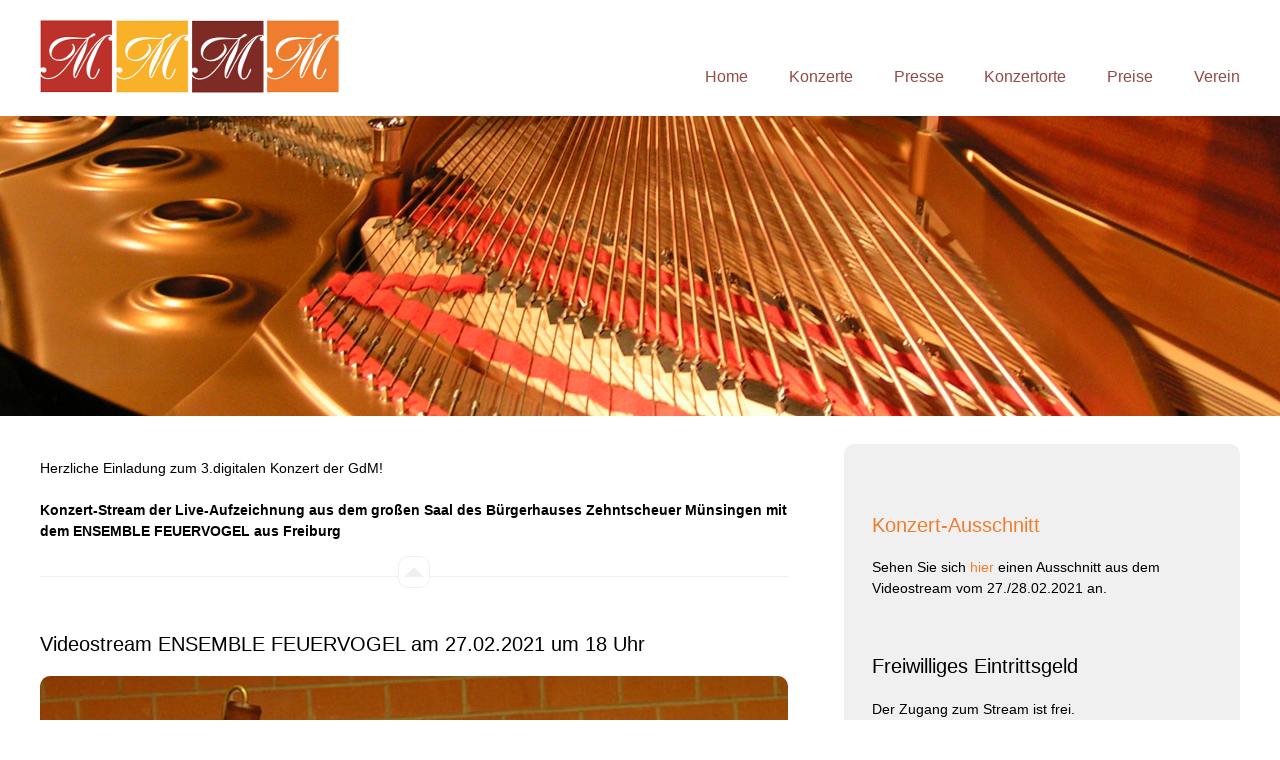

--- FILE ---
content_type: text/html; charset=utf-8
request_url: https://www.gdm-muensingen.de/videostream/videostream-ensemble-feuervorgel
body_size: 4522
content:
<!DOCTYPE html>
<html dir="ltr" lang="de">
<head>

<meta charset="utf-8">
<!-- 
	This website is powered by TYPO3 - inspiring people to share!
	TYPO3 is a free open source Content Management Framework initially created by Kasper Skaarhoj and licensed under GNU/GPL.
	TYPO3 is copyright 1998-2026 of Kasper Skaarhoj. Extensions are copyright of their respective owners.
	Information and contribution at https://typo3.org/
-->

<base href="https://www.gdm-muensingen.de/">


<meta name="generator" content="TYPO3 CMS" />
<meta name="viewport" content="width=device-width, initial-scale=1, maximum-scale=1, user-scalable=no" />
<meta name="twitter:card" content="summary" />
<meta name="format-detection" content="telephone=no" />


<link rel="stylesheet" type="text/css" href="/fileadmin/css/style.css?1704704553" media="all">






<link rel="canonical" href="https://www.gdm-muensingen.de/videostream/videostream-ensemble-feuervorgel"/>
</head>
<body>
<noscript>
    
</noscript>
<!--[if lt IE 9]>

<![endif]-->
<header id="header">
    <div class="ym-wrapper">
        <div class="ym-wbox">
            <section class="ym-clearfix">
                <div id="logo">
                    <a href="/"><img src="/fileadmin/images/logo.png" width="300" height="85"  class="logo-default"  alt="" ></a><a href="/"><img src="/fileadmin/images/logo_small.png" width="85" height="85"  class="logo-small"  alt="" ></a>
                </div>
                <nav id="mainnav">
                    <ul id="menu"><li><a href="/">Home</a></li><li><a href="/konzerte">Konzerte</a><ul><li><a href="/konzerte/konzertsaison-2024/neujahrskonzert-pariser-flair-blessur-damour">Aktuelle Konzertsaison</a><ul><li><a href="/konzerte/konzertsaison-2024/neujahrskonzert-pariser-flair-blessur-damour">Neujahrskonzert - Johann-Strauss-Festival-Ensemble</a></li></ul></li><li><a href="/konzerte/archiv/konzertsaison-2023">Archiv</a><ul><li><a href="/konzerte/archiv/konzertsaison-2023">Konzertsaison 2023</a></li><li><a href="/konzerte/archiv/konzertsaison-2022">Konzertsaison 2022</a></li><li><a href="/konzerte/archiv/konzertsaison-2021">Konzertsaison 2021</a></li><li><a href="/konzerte/archiv/konzertsaison-2020/2021">Konzertsaison 2020/2021</a></li><li><a href="/konzerte/archiv/konzertsaison-2019/2020">Konzertsaison 2019/2020</a></li><li><a href="/konzerte/archiv/konzertsaison-2018/2019">Konzertsaison 2018/2019</a></li><li><a href="/konzerte/archiv/konzertsaison-2017/2018">Konzertsaison 2017/2018</a></li><li><a href="/konzerte/archiv/konzertsaison-1-halbjahr-2017">Konzerte 1. Halbjahr 2017</a></li><li><a href="/konzerte/archiv/konzertsaison-2016">Konzertsaison 2016</a></li><li><a href="/konzerte/archiv/alt-archiv-bis-2015">Alt-Archiv bis 2015</a></li></ul></li></ul></li><li><a href="/presse">Presse</a><ul><li><a href="/presse/pressestimmen-2017">Pressestimmen 2017</a></li><li><a href="/presse/pressestimmen-2016">Pressestimmen 2016</a></li><li><a href="/presse/pressestimmen-2015">Pressestimmen 2015</a></li><li><a href="/presse/pressestimmen-2014">Pressestimmen 2014</a></li></ul></li><li><a href="/konzertorte/zehntscheuer-muensingen">Konzertorte</a><ul><li><a href="/konzertorte/zehntscheuer-muensingen">Zehntscheuer Münsingen</a></li><li><a href="/konzertorte/schlosshof-grafeneck">Schlosshof Grafeneck</a></li><li><a href="/konzertorte/martinskirche-muensingen">Martinskirche Münsingen</a></li></ul></li><li><a href="/preise">Preise</a></li><li><a href="/verein">Verein</a><ul><li><a href="/verein/mitgliedschaft">Mitgliedschaft</a></li><li><a href="/verein/satzung">Satzung</a></li><li><a href="/verein/orchester">Orchester</a></li></ul></li></ul>
                </nav>
                <div id="mainnavalttrigger">
                    <a href="#"></a>
                </div>
            </section>
            <div id="mainnavaltcontainer">
                <nav id="mainnavalt" style="display: none;">
                    <ul id="menualt"><li><a href="/">Home</a></li><li><a href="/konzerte">Konzerte</a><ul><li><a href="/konzerte/konzertsaison-2024/neujahrskonzert-pariser-flair-blessur-damour">Aktuelle Konzertsaison</a><ul><li><a href="/konzerte/konzertsaison-2024/neujahrskonzert-pariser-flair-blessur-damour">Neujahrskonzert - Johann-Strauss-Festival-Ensemble</a></li></ul></li><li><a href="/konzerte/archiv/konzertsaison-2023">Archiv</a><ul><li><a href="/konzerte/archiv/konzertsaison-2023">Konzertsaison 2023</a></li><li><a href="/konzerte/archiv/konzertsaison-2022">Konzertsaison 2022</a></li><li><a href="/konzerte/archiv/konzertsaison-2021">Konzertsaison 2021</a></li><li><a href="/konzerte/archiv/konzertsaison-2020/2021">Konzertsaison 2020/2021</a></li><li><a href="/konzerte/archiv/konzertsaison-2019/2020">Konzertsaison 2019/2020</a></li><li><a href="/konzerte/archiv/konzertsaison-2018/2019">Konzertsaison 2018/2019</a></li><li><a href="/konzerte/archiv/konzertsaison-2017/2018">Konzertsaison 2017/2018</a></li><li><a href="/konzerte/archiv/konzertsaison-1-halbjahr-2017">Konzerte 1. Halbjahr 2017</a></li><li><a href="/konzerte/archiv/konzertsaison-2016">Konzertsaison 2016</a></li><li><a href="/konzerte/archiv/alt-archiv-bis-2015">Alt-Archiv bis 2015</a></li></ul></li></ul></li><li><a href="/presse">Presse</a><ul><li><a href="/presse/pressestimmen-2017">Pressestimmen 2017</a></li><li><a href="/presse/pressestimmen-2016">Pressestimmen 2016</a></li><li><a href="/presse/pressestimmen-2015">Pressestimmen 2015</a></li><li><a href="/presse/pressestimmen-2014">Pressestimmen 2014</a></li></ul></li><li><a href="/konzertorte/zehntscheuer-muensingen">Konzertorte</a><ul><li><a href="/konzertorte/zehntscheuer-muensingen">Zehntscheuer Münsingen</a></li><li><a href="/konzertorte/schlosshof-grafeneck">Schlosshof Grafeneck</a></li><li><a href="/konzertorte/martinskirche-muensingen">Martinskirche Münsingen</a></li></ul></li><li><a href="/preise">Preise</a></li><li><a href="/verein">Verein</a><ul><li><a href="/verein/mitgliedschaft">Mitgliedschaft</a></li><li><a href="/verein/satzung">Satzung</a></li><li><a href="/verein/orchester">Orchester</a></li></ul></li></ul>
                </nav>
            </div>
        </div>
    </div>
</header>
<div id="teasercontainer">
                      <div id="teaser">
                        <div id="teaserimage" style="background-image: url(fileadmin/resources/images/header/piano.png);"></div>
                        </div>
                    </div>
<div id="main">
    <div class="ym-wrapper">
        <div class="ym-wbox">
            <div id="columns">
                <div class="ym-column">
                    
                        <div class="ym-column-bkgr"></div>
                    
                    <section class="ym-col1" >
                        <div class="ym-cbox">
                      <!--TYPO3SEARCH_begin-->

<div class="ce-wrapper">
    <div id="c746" class="csc-frame csc-frame-default">
        

    



        

    <div class="ce-textpic ce-center ce-above">
        
            



        

        
                <div class="ce-bodytext">
                    
                    <p>Herzliche Einladung zum 3.digitalen Konzert der GdM!<br /><br /><b>Konzert-Stream der Live-Aufzeichnung aus dem großen Saal des Bürgerhauses Zehntscheuer Münsingen mit dem ENSEMBLE FEUERVOGEL aus Freiburg</b></p>
                </div>
            

        
    </div>


    </div>
    <div class="csc-totop toanchor-scroll">
        <a class="totop toanchor-scroll" href="#header"><span></span></a>
    </div>
</div>




<div class="ce-wrapper">
    <div id="c734" class="csc-frame csc-frame-default">
        

    
        <div class="csc-header csc-header-n1">
            

    
            
                

    
            <h2 class="">
                Videostream ENSEMBLE FEUERVOGEL am 27.02.2021 um 18 Uhr
            </h2>
        



            
        



            



            



        </div>
    



        

    <div class="ce-textpic ce-center ce-above">
        
            

    <div class="csc-textpic-imagewrap" data-ce-columns="1" data-ce-images="1">
        
            
                
                    

        
<figure class="csc-textpic-image csc-textpic-last">
    
            
                    
<img class="image-embed-item" src="/fileadmin/_processed_/6/5/csm_Feuervogel_cdb9c67c1d.jpg" width="600" height="400" loading="lazy" alt="" />


                
        
    
</figure>


    


                
            
        
    </div>



        

        
                <div class="ce-bodytext">
                    
                    <p><br /> <em>“Feuervogel“ heißt der Sieger des aktuellen Wettbewerbs um den Förderpreis Alte Musik des Saarländischen Rundfunks und der Akademie für Alte Musik im Saarland. Das Blockflötenquartett aus Freiburg überzeugte die Jury durch professionelles Spiel und ausgeprägten Ensemblegeist.</em><br /> <br /> Asako Ito, Tabea Popien, Felix Schlenker und Mathis Wolfer an den Flöteninstrumenten sind, zusammen mit Percussionistin Min-Tzu Lee, das Ensemble Feuervogel. Gegründet 2017 an der Freiburger Musikhochschule erarbeitet sich das Blockflötenconsort sein Repertoire vom Mittelalter bis zur Moderne, von thematischen Konzeptkonzerten mit Lyrikrezitationen bis hin zu Uraufführungen; zusammen mit Prof. Agnes Dorwart, die höchstpersönlich dereinst am Salzburger Mozarteum bei Nicolaus Harnoncourt Historische Aufführungspraxis studierte.<br /> <br /> Auftritte des Ensemble Feuervogel beim Freiburger Bläserfestival “Spektrum”, gemeinsame Konzerte mit dem Freiburger Barockorchester, die 2019-Frühjahrs-Konzerttournee durch West- und Norddeutschland und die CD-Aufnahme mit dem Saarländischen Rundfunk waren flankiert durch den 1. Preis beim Wettbewerb “Ensemble 2017” in der Musikakademie Trossingen und durch den Gewinn des “Förderpreis Alte Musik Saar” ; der Sommer 2019 sah das Ensemble als Finalisten beim internationalen Alte Musik Wettbewerb in York (GB).&nbsp;&nbsp;<br /> &nbsp;&nbsp;&nbsp;<br /> Biografische Informationen zu den Ensemblemitgliedern&nbsp; finden Sie im ausführlichen Programm.</p>
                </div>
            

        
    </div>


    </div>
    <div class="csc-totop toanchor-scroll">
        <a class="totop toanchor-scroll" href="#header"><span></span></a>
    </div>
</div>




<div class="ce-wrapper">
    <div id="c733" class="csc-frame csc-frame-default">
        

    
        <div class="csc-header csc-header-n1">
            

    
            
                

    
            <h2 class="">
                Programm Medieval Nights
            </h2>
        



            
        



            



            



        </div>
    



        

    <div class="ce-textpic ce-center ce-above">
        
            



        

        
                <div class="ce-bodytext">
                    
                    <p><b>Johannes Ciconia<br /></b><i>1370-1412</i><br />Ut te per omnes celitus<br /><br />*<br />&nbsp;<br /><b>Anonymus</b><br /><i>Italien, 14. Jhd.</i><br />Lamento di Tristano, La Rotta<br />&nbsp;<br /><b>Hans Stadlmair</b><br /><i>1929-2019</i><br />Meditation<br /> <br /><b>Anonymus</b><br /><i>Italien, 14. Jhd.</i><br />Saltarello<br />&nbsp;<br />*<br /><br /><b>Johannes Ciconia<br /></b><i>1370-1412</i><br />Oh Rosa Bella<br />&nbsp;<br /><b>Anonymus</b><br /><i>Italien, 14. Jhd.</i><br />Per troppo fede<br />&nbsp;<br /><b>Pete Rose</b><br /><i>1942-2018</i><br />Medieval Nights<br />&nbsp;<br /><b>Diego Ortiz</b><br /><i>1510 - 1570</i><br />Recercarda primera i segunda<br /><br />*<br /><br /><b>Anonymus</b><br /><i>Italien, 14. Jhd.</i><br />Tre Fontane<br /><br /><b>Moritz Eggert</b><br /><i>* 1965</i><br />3D Fontane<br /><br /><b>Agnes Dorwarth</b><br /><i>* 1953</i><br />Yami<br /><br /><b>Johannes Ghiselin</b><br /><i>1491-1507</i><br />Fors seulement<br /><br />*<br /><br /><b>Anonymus</b><br /><i>Italien, 14. Jhd.</i><br />Quando i oselli canta<br /><br /><b>Francesco Landino</b><br /><i>1335-1397</i><br />Ecco la primavera<br /><br /><b>Anonymus</b><br /><i>Italien, 14. Jhd.</i><br />Io son un pellegrin</p>
                </div>
            

        
    </div>


    </div>
    <div class="csc-totop toanchor-scroll">
        <a class="totop toanchor-scroll" href="#header"><span></span></a>
    </div>
</div>


<!--TYPO3SEARCH_end-->
                    </div>
                    </section>
                    <aside class="ym-col3">
                    <div class="ym-cbox">
                      <!--TYPO3SEARCH_begin-->

<div class="ce-wrapper">
    <div id="c765" class="csc-frame csc-frame-default">
        

    
        <div class="csc-header csc-header-n1">
            

    
            
                

    
            <h2 class="">
                <a href="https://youtu.be/gRTxZuW5KMg">Konzert-Ausschnitt</a>
            </h2>
        



            
        



            



            



        </div>
    



        

    
        <p class="bodytext">
            <p>Sehen Sie sich <a href="https://youtu.be/gRTxZuW5KMg" target="_blank" rel="noreferrer">hier </a>einen Ausschnitt aus dem Videostream vom 27./28.02.2021 an.</p>
        </p>
    



    </div>
    <div class="csc-totop toanchor-scroll">
        <a class="totop toanchor-scroll" href="#header"><span></span></a>
    </div>
</div>




<div class="ce-wrapper">
    <div id="c742" class="csc-frame csc-frame-default">
        

    
        <div class="csc-header csc-header-n1">
            

    
            
                

    
            <h2 class="">
                Freiwilliges Eintrittsgeld
            </h2>
        



            
        



            



            



        </div>
    



        

    <div class="ce-textpic ce-center ce-above">
        
            



        

        
                <div class="ce-bodytext">
                    
                    <p>Der Zugang zum Stream ist frei.<br /><br />Wir bitten Sie, die GdM bei der Konzertorganisation für die Künstler der laufenden Saison zu unterstützen.<br /><br />Hier haben Sie die Möglichkeit, ein <b>freiwilliges Eintrittsgeld</b> zu überweisen:<br /><br />Kontoname:<br />Gesellschaft der Musikfreunde Münsingen e.V.<br />Die IBAN-Nummer lautet:<br />DE34640500000001047574<br />Kreissparkasse Reutlingen<br />BIC: SOLADES1REU<br /><br />Bitte geben Sie bei <b>Verwendungszweck<br />„Feuervogel“</b> an.<br /><br />Die Gelder kommen allen eingeladenen Künstlern zugute.</p>
                </div>
            

        
    </div>


    </div>
    <div class="csc-totop toanchor-scroll">
        <a class="totop toanchor-scroll" href="#header"><span></span></a>
    </div>
</div>




<div class="ce-wrapper">
    <div id="c741" class="csc-frame csc-frame-default">
        

    
        <div class="csc-header csc-header-n1">
            

    
            
                

    
            <h2 class="">
                Besetzung
            </h2>
        



            
        



            



            



        </div>
    



        

    <div class="ce-textpic ce-center ce-above">
        
            



        

        
                <div class="ce-bodytext">
                    
                    <p><b>ENSEMBLE FEUERVOGEL</b><br />Asako Ito, Flöte<br />Tabea Popien, Flöte<br />Felix Schlenker, Flöte<br />Mathias Wolfer, Flöte<br />Min-Tzu Lee, Percussion<br /><br /><i>Film &amp; Ton:</i><br />Johannes Müller<br />Musikhochschule Freiburg</p>
                </div>
            

        
    </div>


    </div>
    <div class="csc-totop toanchor-scroll">
        <a class="totop toanchor-scroll" href="#header"><span></span></a>
    </div>
</div>




<div class="ce-wrapper">
    <div id="c740" class="csc-frame csc-frame-default">
        

    
        <div class="csc-header csc-header-n1">
            

    
            
                

    
            <h2 class="">
                Link zur Künstler-Webseite
            </h2>
        



            
        



            



            



        </div>
    



        

    <div class="ce-textpic ce-center ce-above">
        
            



        

        
                <div class="ce-bodytext">
                    
                    <p><a href="https://www.ensemble-feuervogel.com" title="Opens external link in new window" target="_blank" rel="noreferrer">www.ensemble-feuervogel.com</a></p>
                </div>
            

        
    </div>


    </div>
    <div class="csc-totop toanchor-scroll">
        <a class="totop toanchor-scroll" href="#header"><span></span></a>
    </div>
</div>




<div class="ce-wrapper">
    <div id="c738" class="csc-frame csc-frame-default">
        

    
        <div class="csc-header csc-header-n1">
            

    
            
                

    
            <h2 class="">
                <a href="/fileadmin/resources/documents/Programme/Programmheft_Videostream_Ensemble_Feuervogel_Februar_2021.pdf">Ausführliches Programm</a>
            </h2>
        



            
        



            



            



        </div>
    



        

    <div class="ce-textpic ce-center ce-above">
        
            



        

        
                <div class="ce-bodytext">
                    
                    <p>Laden Sie sich gerne das ausführliche Programm <a href="/fileadmin/resources/documents/Programme/Programmheft_Videostream_Ensemble_Feuervogel_Februar_2021.pdf">hier</a> herunter.</p>
                </div>
            

        
    </div>


    </div>
    <div class="csc-totop toanchor-scroll">
        <a class="totop toanchor-scroll" href="#header"><span></span></a>
    </div>
</div>




<div class="ce-wrapper">
    <div id="c736" class="csc-frame csc-frame-default">
        

    
        <div class="csc-header csc-header-n1">
            

    
            
                

    
            <h2 class="">
                Freundliche Unterstützung
            </h2>
        



            
        



            



            



        </div>
    



        

    <div class="ce-textpic ce-center ce-above">
        
            

    <div class="csc-textpic-imagewrap" data-ce-columns="1" data-ce-images="1">
        
            
                
                    

        
<figure class="csc-textpic-image csc-textpic-last">
    
            
                    
<img class="image-embed-item" src="/fileadmin/resources/images/content/Logo_SM_rot_offiziell_skaliert.png" width="1800" height="597" loading="lazy" alt="" />


                
        
    
</figure>


    


                
            
        
    </div>



        

        
                
            

        
    </div>


    </div>
    <div class="csc-totop toanchor-scroll">
        <a class="totop toanchor-scroll" href="#header"><span></span></a>
    </div>
</div>




<div class="ce-wrapper">
    <div id="c735" class="csc-frame csc-frame-default">
        

    
        <div class="csc-header csc-header-n1">
            

    
            
                

    
            <h2 class="">
                Gefördert im Impulsprogramm &quot;Kunst trotz Abstand&quot;
            </h2>
        



            
        



            



            



        </div>
    



        

    <div class="ce-textpic ce-center ce-above">
        
            

    <div class="csc-textpic-imagewrap" data-ce-columns="1" data-ce-images="1">
        
            
                
                    

        
<figure class="csc-textpic-image csc-textpic-last">
    
            
                    
<img class="image-embed-item" src="/fileadmin/resources/images/content/Logo_MWK_transparent.png" width="1800" height="597" loading="lazy" alt="" />


                
        
    
</figure>


    


                
            
        
    </div>



        

        
                <div class="ce-bodytext">
                    
                    <p>&nbsp;</p>
                </div>
            

        
    </div>


    </div>
    <div class="csc-totop toanchor-scroll">
        <a class="totop toanchor-scroll" href="#header"><span></span></a>
    </div>
</div>


<!--TYPO3SEARCH_end-->
                    </div>
                  </aside>
                </div>
            </div>
        </div>
    </div>
</div>
<footer id="footer">
    <div class="ym-wrapper">
        <div class="ym-wbox">
            <div class="ym-grid ym-equalize">
                <div class="ym-gl wrapper-third wrapper-one-third wrapper-third-left">
                    <div class="wrapper-wbox">
                        <p id="address">Gesellschaft der Musikfreunde<br>Münsingen e.V.<br>Tel.: 0 73 81 / 13 31</p>
                    </div>
                </div>
                <div class="ym-gl wrapper-third wrapper-one-third wrapper-third-middle">
                    <div class="wrapper-wbox">
                        <nav id="footernav">
                            <ul class="list-inline"><li><a href="/kontakt">Kontakt</a></li><li><a href="/impressum">Impressum</a></li><li><a href="/datenschutz">Datenschutz</a></li></ul>
                        </nav>
                    </div>
                </div>
                <div class="ym-gl wrapper-third wrapper-one-third wrapper-third-right">
                    <div class="wrapper-wbox">
                        <p id="slogan">Kultur braucht Partner: <br>Dankeschön Stadt Münsingen und<br>Ministerium für Wissenschaft, Forschung und Kunst!</p>
                    </div>
                </div>
            </div>
        </div>
    </div>
    <div class="footer-totop">
        <a class="totop toanchor-scroll" href="#header"><span></span></a>
    </div>
</footer>

<script src="/fileadmin/js/jquery.min.js?1613571334"></script>
<script src="/fileadmin/js/jquery.images-loaded.js?1613569106"></script>
<script src="/fileadmin/js/jquery.colorbox.min.js?1613569150"></script>
<script src="/fileadmin/js/jquery.colorbox-de.js?1613569190"></script>
<script src="/fileadmin/js/default.js?1613572023"></script>


</body>
</html>
<!-- Cached page generated 21-01-26 08:22. Expires 22-01-26 08:22 -->

--- FILE ---
content_type: text/css; charset=utf-8
request_url: https://www.gdm-muensingen.de/fileadmin/css/style.css?1704704553
body_size: 9003
content:
@media all{*{margin:0;padding:0}option{padding-left:0.4em}select{padding:1px}* html body *{overflow:visible}body{font-size:100%;background:#fff;color:#000;text-align:left}div:target,h1:target,h2:target,h3:target,h4:target,h5:target,h6:target{outline:0 none}article,aside,details,figcaption,figure,footer,header,main,nav,section,summary{display:block}audio,canvas,video{display:inline-block}audio:not([controls]){display:none}[hidden]{display:none}html{-ms-text-size-adjust:100%;-webkit-text-size-adjust:100%}input[type="checkbox"],input[type="radio"]{box-sizing:border-box;padding:0}input[type="search"]{-webkit-appearance:textfield;-webkit-box-sizing:content-box;-moz-box-sizing:content-box;box-sizing:content-box}input[type="search"]::-webkit-search-cancel-button,input[type="search"]::-webkit-search-decoration{-webkit-appearance:none}svg:not(:root){overflow:hidden}figure{margin:0}fieldset,img{border:0 solid}ul,ol,dl{margin:0 0 1em 1em}li{line-height:1.5em;margin-left:0.8em}dt{font-weight:bold}dd{margin:0 0 1em 0.8em}blockquote{margin:0 0 1em 0.8em}q{quotes:none}blockquote:before,blockquote:after,q:before,q:after{content:'';content:none}table{border-collapse:collapse;border-spacing:0}.ym-clearfix:before{content:"";display:table}.ym-clearfix:after{clear:both;content:".";display:block;font-size:0;height:0;visibility:hidden}.ym-contain-dt{display:table;table-layout:fixed;width:100%}.ym-contain-oh{display:block;overflow:hidden;width:100%}.ym-contain-fl{float:left;width:100%}.ym-column{display:table;table-layout:fixed;width:100%}.ym-col1{float:left;width:20%}.ym-col2{float:right;width:20%}.ym-col3{width:auto;margin:0 20%}.ym-cbox{padding:0 10px}.ym-cbox-left{padding:0 10px 0 0}.ym-cbox-right{padding:0 0 0 10px}.ym-ie-clearing{display:none}.ym-grid{display:table;table-layout:fixed;width:100%;list-style-type:none;padding-left:0;padding-right:0;margin-left:0;margin-right:0}.ym-gl{float:left;margin:0}.ym-gr{float:right;margin:0 0 0 -5px}.ym-g20{width:20%}.ym-g40{width:40%}.ym-g60{width:60%}.ym-g80{width:80%}.ym-g25{width:25%}.ym-g33{width:33.333%}.ym-g50{width:50%}.ym-g66{width:66.666%}.ym-g75{width:75%}.ym-g38{width:38.2%}.ym-g62{width:61.8%}.ym-gbox{padding:0 10px}.ym-gbox-left{padding:0 10px 0 0}.ym-gbox-right{padding:0 0 0 10px}.ym-equalize{overflow:hidden}.ym-equalize>[class*="ym-g"]{display:table-cell;float:none;margin:0;vertical-align:top}.ym-equalize>[class*="ym-g"]>[class*="ym-gbox"]{padding-bottom:10000px;margin-bottom:-10000px}.ym-form,.ym-form fieldset{overflow:hidden}.ym-form div{position:relative}.ym-form label,.ym-form .ym-label,.ym-form .ym-message{position:relative;line-height:1.5;display:block}.ym-form .ym-fbox-check label{display:inline}.ym-form input,.ym-form textarea{cursor:text}.ym-form .ym-fbox-check input,.ym-form input[type="radio"],.ym-form input[type="checkbox"],.ym-form select,.ym-form label{cursor:pointer}.ym-form textarea{overflow:auto}.ym-form input.hidden,.ym-form input[type=hidden]{display:none !important}.ym-form .ym-fbox:before,.ym-form .ym-fbox-text:before,.ym-form .ym-fbox-select:before,.ym-form .ym-fbox-check:before,.ym-form .ym-fbox-button:before{content:"";display:table}.ym-form .ym-fbox:after,.ym-form .ym-fbox-text:after,.ym-form .ym-fbox-select:after,.ym-form .ym-fbox-check:after,.ym-form .ym-fbox-button:after{clear:both;content:".";display:block;font-size:0;height:0;visibility:hidden}.ym-form .ym-fbox-check input:focus,.ym-form .ym-fbox-check input:hover,.ym-form .ym-fbox-check input:active,.ym-form input[type="radio"]:focus,.ym-form input[type="radio"]:hover,.ym-form input[type="radio"]:active,.ym-form input[type="checkbox"]:focus,.ym-form input[type="checkbox"]:hover,.ym-form input[type="checkbox"]:active{border:0 none}.ym-form input,.ym-form textarea,.ym-form select{display:block;position:relative;-webkit-box-sizing:border-box;-moz-box-sizing:border-box;box-sizing:border-box;width:70%}.ym-form .ym-fbox-check input,.ym-form input[type="radio"],.ym-form input[type="checkbox"]{width:auto;display:inline;width:auto;margin-left:0;margin-right:0.5ex}.ym-form label,.ym-form .ym-label{-webkit-box-sizing:border-box;-moz-box-sizing:border-box;box-sizing:border-box}.ym-form .ym-fbox-button input{display:inline;overflow:visible;width:auto}.ym-form .ym-inline{display:inline-block;float:none;margin-right:0;width:auto;vertical-align:baseline}.ym-fbox-wrap{display:table;table-layout:fixed;width:70%}.ym-fbox-wrap input,.ym-fbox-wrap textarea,.ym-fbox-wrap select{width:100%}.ym-fbox-wrap input[type="radio"],.ym-fbox-wrap input[type="checkbox"]{display:inline;width:auto;margin-left:0;margin-right:0.5ex}.ym-fbox-wrap label,.ym-fbox-wrap .ym-label{display:inline}.ym-full input,.ym-full textarea,.ym-full select{width:100%}.ym-full .ym-fbox-wrap{width:100%}.ym-columnar input,.ym-columnar textarea,.ym-columnar select{float:left;margin-right:-3px}.ym-columnar label,.ym-columnar .ym-label{display:inline;float:left;width:30%;z-index:1}.ym-columnar .ym-fbox-check input,.ym-columnar .ym-message{margin-left:30%}.ym-columnar .ym-fbox-wrap{margin-left:30%;margin-right:-3px}.ym-columnar .ym-fbox-wrap .ym-message{margin-left:0%}.ym-columnar .ym-fbox-wrap label{float:none;width:auto;z-index:1;margin-left:0}.ym-columnar .ym-fbox-wrap input{margin-left:0;position:relative}.ym-columnar .ym-fbox-check{position:relative}.ym-columnar .ym-fbox-check label,.ym-columnar .ym-fbox-check .ym-label{padding-top:0}.ym-columnar .ym-fbox-check input{top:3px}.ym-columnar .ym-fbox-button input{float:none;margin-right:1em}.ym-fbox-wrap+.ym-fbox-wrap{margin-top:0.5em}.ym-columnar fieldset .ym-fbox-button,fieldset.ym-columnar .ym-fbox-button{padding-left:30%}.ym-skip,.ym-hideme,.ym-print{position:absolute;top:-32768px;left:-32768px}.ym-skip:focus,.ym-skip:active{position:static;top:0;left:0}.ym-skiplinks{position:absolute;top:0px;left:-32768px;z-index:1000;width:100%;margin:0;padding:0;list-style-type:none}.ym-skiplinks .ym-skip:focus,.ym-skiplinks .ym-skip:active{left:32768px;outline:0 none;position:absolute;width:100%}}@media print{.ym-grid>.ym-gl,.ym-grid>.ym-gr{overflow:visible;display:table;table-layout:fixed}.ym-print{position:static;left:0}.ym-noprint{display:none !important}}@media all{.hlist{width:100%;overflow:hidden;position:relative;line-height:1em}.hlist ul{margin:0;padding:0.5em 1.5em;display:inline;float:left}.hlist ul li{display:inline;float:left;font-size:1em;line-height:1em;list-style-type:none;margin:0 0.75em 0 0;padding:0}.hlist ul li:last-child{margin-right:0}.hlist ul li a{background:transparent;padding-left:0}}@media (min-width:0px){.ym-form input,.ym-form textarea,.ym-form select{-webkit-box-sizing:border-box;-moz-box-sizing:border-box;-ms-box-sizing:border-box;box-sizing:border-box;width:60%}.ym-columnar label{-webkit-box-sizing:border-box;-moz-box-sizing:border-box;-ms-box-sizing:border-box;box-sizing:border-box}.ym-columnar .ym-fbox-select select,.ym-columnar .ym-fbox-text input,.ym-columnar .ym-fbox-text textarea{width:70%}.ym-full .ym-fbox-select select,.ym-full .ym-fbox-text input,.ym-full .ym-fbox-text textarea{width:100%}}@media all{.ym-form{margin:0 0 1.5em 0;padding:0}.ym-form fieldset{position:static;background:transparent;margin:0;padding:0}.ym-form legend{background:transparent;color:#000;font-size:1.2em;line-height:1.25em;font-weight:bold;padding:0 0.5em}.ym-form label{color:#666;line-height:1.5em}.ym-label{color:#666;padding-top:0.25em}.ym-form .ym-form div.ym-fbox-check:focus+label{color:#000}.ym-form div.ym-fbox-text,.ym-form div.ym-fbox-select,.ym-form div.ym-fbox-check,.ym-form div.ym-fbox-button{padding:0.3em 0;margin-bottom:0.5em}.ym-form div.ym-fbox-button{padding:0 0 1.5em 0;margin:0}.ym-form .ym-gbox{padding:0 0.5em;margin-right:0}.ym-form h6{color:#000;margin:1em 0 0 1em}.ym-form .ym-fbox-text input,.ym-form .ym-fbox-text textarea{line-height:1em;padding:0.25em 0.3em;margin-top:-2px}.ym-form .ym-fbox-select select{line-height:1em;padding:0.25em 2px 0.25em 1px;margin-top:-2px}.ym-form input,.ym-form textarea,.ym-form select,.ym-form optgroup{font-family:Arial, Helvetica, sans-serif;-webkit-box-shadow:inset 0 0 4px #eee;-moz-box-shadow:inset 0 0 4px #eee;box-shadow:inset 0 0 4px #eee}.ym-form optgroup{font-style:normal;font-weight:bold}.ym-form .ym-fbox-text input,.ym-form .ym-fbox-text textarea,.ym-form .ym-fbox-select select{border:1px solid #ddd}.ym-form .ym-message{color:#666;margin-bottom:0.5em}.ym-form .ym-required{font-weight:bold}.ym-form input:valid,.ym-form textarea:valid{background-color:#fff}.ym-form .ym-error label{color:#800;font-weight:normal}.ym-form .ym-error input,.ym-form .ym-error select,.ym-form .ym-error textarea{border:1px #800 solid}.ym-form .ym-error input:hover,.ym-form .ym-error input:focus,.ym-form .ym-error select:hover,.ym-form .ym-error select:focus,.ym-form .ym-error textarea:hover,.ym-form .ym-error textarea:focus{border:1px #800 solid !important}.ym-form .ym-error .ym-message{color:#800;font-weight:bold;margin-top:0}.ym-form div.ym-fbox-text input:focus,.ym-form div select:focus,.ym-form div textarea:focus,.ym-form div.ym-fbox-text input:hover,.ym-form div select:hover,.ym-form div textarea:hover,.ym-form div.ym-fbox-text input:active,.ym-form div select:active,.ym-form div textarea:active{border:1px #888 solid;background:#fff}.ym-button,.ym-form button,.ym-form input[type="button"],.ym-form input[type="reset"],.ym-form input[type="submit"]{display:inline-block;white-space:nowrap;background-color:#ccc;background-image:-webkit-linear-gradient(top, #eee, #ccc);background-image:-moz-linear-gradient(top, #eee, #ccc);background-image:-ms-linear-gradient(top, #eee, #ccc);background-image:-o-linear-gradient(top, #eee, #ccc);background-image:linear-gradient(top, #eee, #ccc);filter:progid:DXImageTransform.Microsoft.gradient(startColorStr='#eeeeee', EndColorStr='#cccccc');border:1px solid #777;-webkit-border-radius:0.2em;-moz-border-radius:0.2em;border-radius:0.2em;-webkit-box-shadow:0 0 1px 1px rgba(255, 255, 255, 0.8) inset, 0 1px 0 rgba(0, 0, 0, 0.15);-moz-box-shadow:0 0 1px 1px rgba(255, 255, 255, 0.8) inset, 0 1px 0 rgba(0, 0, 0, 0.15);box-shadow:0 0 1px 1px rgba(255, 255, 255, 0.8) inset, 0 1px 0 rgba(0, 0, 0, 0.15);color:#333 !important;cursor:pointer;font:normal 1em/2em Arial, Helvetica;margin:1.5em 0.75em 0 0;padding:0 1.5em;overflow:visible;text-decoration:none !important;text-shadow:0 1px 0 rgba(255, 255, 255, 0.8)}.ym-form button:hover,.ym-form input[type="button"]:hover,.ym-form input[type="reset"]:hover,.ym-form input[type="submit"]:hover,.ym-button:hover{background-color:#ddd;background-image:-webkit-linear-gradient(top, #fafafa, #ddd);background-image:-moz-linear-gradient(top, #fafafa, #ddd);background-image:-ms-linear-gradient(top, #fafafa, #ddd);background-image:-o-linear-gradient(top, #fafafa, #ddd);background-image:linear-gradient(top, #fafafa, #ddd);filter:progid:DXImageTransform.Microsoft.gradient(startColorStr='#fafafa', EndColorStr='#dddddd')}.ym-form button:active,.ym-form input[type="button"]:active,.ym-form input[type="reset"]:active,.ym-form input[type="submit"]:active,.ym-button:active{background-color:#bbb;background-image:-webkit-linear-gradient(top, #ccc, #bbb);background-image:-moz-linear-gradient(top, #ccc, #bbb);background-image:-ms-linear-gradient(top, #ccc, #bbb);background-image:-o-linear-gradient(top, #ccc, #bbb);background-image:linear-gradient(top, #ccc, #bbb);filter:progid:DXImageTransform.Microsoft.gradient(startColorStr='#cccccc', EndColorStr='#bbbbbb');box-shadow:2px 2px 3px rgba(0, 0, 0, 0.2) inset;position:relative;top:1px}.ym-form button:focus,.ym-form input[type="button"]:focus,.ym-form input[type="reset"]:focus,.ym-form input[type="submit"]:focus,.ym-button:focus{outline:0;background:#fafafa}.ym-form button:before,.ym-button:before{background:#ccc;background:rgba(0, 0, 0, 0.1);float:left;width:1em;text-align:center;font-size:1.5em;margin:0 1em 0 -1em;padding:0 0.2em;-moz-box-shadow:1px 0 0 rgba(0, 0, 0, 0.5), 2px 0 0 rgba(255, 255, 255, 0.5);-webkit-box-shadow:1px 0 0 rgba(0, 0, 0, 0.5), 2px 0 0 rgba(255, 255, 255, 0.5);box-shadow:1px 0 0 rgba(0, 0, 0, 0.5), 2px 0 0 rgba(255, 255, 255, 0.5);-moz-border-radius:0.15em 0 0 0.15em;-webkit-border-radius:0.15em 0 0 0.15em;border-radius:0.15em 0 0 0.15em;pointer-events:none}.ym-add:before{content:"\271A"}.ym-delete:before{content:"\2718"}.ym-edit:before{content:"\270E"}.ym-email:before{content:"\2709"}.ym-like:before{content:"\2764"}.ym-next:before{content:"\279C"}.ym-play:before{content:"\25B6"}.ym-save:before{content:"\2714"}.ym-spark:before{content:"\2737"}.ym-star:before{content:"\2605"}.ym-form button::-moz-focus-inner{border:0;padding:0}.ym-form input[type=button]::-moz-focus-inner,.ym-form input[type=reset]::-moz-focus-inner,.ym-form input[type=submit]::-moz-focus-inner{padding:0.4em}.ym-form button[disabled],.ym-form button[disabled]:hover,.ym-form input[type=button][disabled],.ym-form input[type=button][disabled]:hover,.ym-form input[type=reset][disabled],.ym-form input[type=reset][disabled]:hover,.ym-form input[type=submit][disabled],.ym-form input[type=submit][disabled]:hover,.ym-button.ym-disabled,.ym-button.ym-disabled:hover{background:#eee;color:#aaa !important;border-color:#aaa;cursor:default;text-shadow:none;position:static;-webkit-box-shadow:none;-moz-box-shadow:none;box-shadow:none}* html .ym-button,* html .ym-form button{display:inline-block;white-space:nowrap;background-color:#ccc;filter:progid:DXImageTransform.Microsoft.gradient(startColorStr='#eeeeee', EndColorStr='#cccccc');border:1px solid #777;color:#333 !important;cursor:pointer;font:normal 1em/2em Arial, Helvetica;margin:1.5em 0.75em 0 0;padding:0 1.5em;overflow:visible;text-decoration:none !important}* html .ym-form button:focus,* html .ym-button:focus{outline:0;background:#fafafa}* html .ym-form button:hover,* html .ym-button:hover{background-color:#ddd;filter:progid:DXImageTransform.Microsoft.gradient(startColorStr='#fafafa', EndColorStr='#dddddd')}* html .ym-form button:active,* html .ym-button:active{background-color:#bbb;filter:progid:DXImageTransform.Microsoft.gradient(startColorStr='#cccccc', EndColorStr='#bbbbbb');position:relative;top:1px}* html .ym-button.ym-disabled,* html .ym-button.ym-disabled:hover{background:#eee;color:#aaa !important;border-color:#aaa;cursor:default;text-shadow:none;position:static}.ym-form label .required{display:inline-block;padding-left:0.25em;color:#003399}.ym-form label .required:after{content:"*"}}@media all{html *{font-size:100%}textarea,pre,code,kbd,samp,var,tt{font-family:Consolas, "Lucida Console", "Andale Mono", "Bitstream Vera Sans Mono", "Courier New", Courier}body{font-family:Verdana, Arial, sans-serif;font-size:75%;color:black;-webkit-text-size-adjust:100%}h1,h2,h3,h4,h5,h6{font-weight:normal;margin:0 0 1em 0}h1{font-size:145.45%}h2{font-size:145.45%}h3{font-size:109.09%}h4{font-size:133.33%}h5{font-size:116.67%}h6{font-weight:bold}ul,ol,dl{font-size:1em;line-height:1.5em;margin:0 0 1em 0.5em;padding:0}ul{list-style-type:square}ol{list-style-type:decimal;margin-left:1em}ul ul{list-style-type:circle;margin-top:0}ul ul ul{list-style-type:disc}ol ol{list-style-type:lower-latin;margin-top:0}ol ul{list-style-type:circle;margin-top:0}li{font-size:1em;line-height:1.5em;margin-left:0.8em}dt{font-weight:bold}dd{margin:0 0 1.5em 0.8em}p{font-size:1em;line-height:1.5em;margin:0 0 1em 0}blockquote,cite,q{font-family:Georgia, "Times New Roman", Times, serif;font-style:italic}blockquote{margin:1.5em 0 0 1.5em;color:#666}strong,b{font-weight:bold}em,i{font-style:italic}big{font-size:116.667%}small{font-size:85.71%}pre,code,kbd,tt,samp,var{font-size:100%}pre{line-height:1.5em;margin:1.5em 0 0 0;white-space:pre;white-space:pre-wrap;word-wrap:break-word}pre,code{color:#800}kbd,samp,var,tt{color:#666;font-weight:bold}var,dfn{font-style:italic}acronym,abbr{border-bottom:1px #aaa dotted;font-variant:small-caps;letter-spacing:0.07em;cursor:help}sub,sup{font-size:75%;line-height:0;position:relative;vertical-align:baseline}sup{top:-0.5em}sub{bottom:-0.25em}mark{background:#ff0;color:#000}hr{color:#fff;background:transparent;margin:0 0 0.75em 0;padding:0 0 0.75em 0;border:0;border-bottom:1px #eee solid}a{text-decoration:none;color:#941f81}a:active{outline:none}a:hover,a:focus{text-decoration:underline}img,figure{margin:0}.flexible{margin-top:1.5em;max-width:100%;height:auto}* html .flexible{width:98%}.bordered{margin-top:1.5em;border:2px #eee solid;border:2px white solid;-webkit-box-shadow:0 0 3px rgba(0, 0, 0, 0.25);-moz-box-shadow:0 0 3px rgba(0, 0, 0, 0.25);box-shadow:0 0 3px rgba(0, 0, 0, 0.25)}.highlight{color:#c30}.dimmed{color:#888}.box{border-radius:0.3em;border-width:1px;border-style:solid;border-color:#888;border-color:rgba(0, 0, 0, 0.3);-webkit-box-shadow:1px 1px 3px rgba(0, 0, 0, 0.2) inset;-moz-box-shadow:1px 1px 3px rgba(0, 0, 0, 0.2) inset;box-shadow:1px 1px 3px rgba(0, 0, 0, 0.2) inset;color:#444;color:rgba(0, 0, 0, 0.8);padding:1.4286em;margin:1.5em 0 0 0}.box>*:first-child{margin-top:0}.label{font-family:Verdana, Geneva, sans-serif;padding:1px 6px 2px;display:inline-block;vertical-align:middle;letter-spacing:normal;white-space:nowrap;-webkit-border-radius:3px;-moz-border-radius:3px;border-radius:3px;background:#06C;color:#fff;font-size:10px;line-height:12px}.box.info{background:#f4f4f4}.box.success{background:#8c8}.box.warning{background:#cc8}.box.error{background:#c88}.float-left{float:left;display:inline;margin:1.5em 1em 0 0}.float-right{float:right;display:inline;margin:1.5em 0 0 1em}.center{display:block;text-align:center;margin:1.5em auto 0 auto}table{width:100%;border-collapse:collapse;margin:0 0 1.3571em 0;border-bottom:1px solid #ccc}th,td{line-height:1.5em;vertical-align:top;padding:0.7143em 0.5em;text-align:left}th.nowrap,td.nowrap{white-space:nowrap}thead th{border-bottom:2px #000 solid}tbody th{border-top:1px solid #ccc}tbody td{border-top:1px solid #ccc}table.contenttable{border-bottom:1px solid #888888;border-right:1px solid #888888}.contenttable tbody td{border-top:1px solid #888888;border-left:1px solid #888888}.contenttable tbody td{border-top:1px solid #888888;border-left:1px solid #888888}.contenttable tbody .tr-0 td{background:#748e2a;background:linear-gradient(#748e2a, #495a30);color:white}.contenttable.col1-center tbody td.td-0{text-align:center}.contenttable.col2-center tbody td.td-1{text-align:center}.contenttable.col3-center tbody td.td-2{text-align:center}.contenttable.col4-center tbody td.td-3{text-align:center}.contenttable.col5-center tbody td.td-4{text-align:center}.contenttable.col6-center tbody td.td-5{text-align:center}.contenttable.col7-center tbody td.td-6{text-align:center}.contenttable.col8-center tbody td.td-7{text-align:center}.contenttable.col9-center tbody td.td-8{text-align:center}.contenttable.col10-center tbody td.td-9{text-align:center}.contenttable.col1-right tbody td.td-0{text-align:right}.contenttable.col2-right tbody td.td-1{text-align:right}.contenttable.col3-right tbody td.td-2{text-align:right}.contenttable.col4-right tbody td.td-3{text-align:right}.contenttable.col5-right tbody td.td-4{text-align:right}.contenttable.col6-right tbody td.td-5{text-align:right}.contenttable.col7-right tbody td.td-6{text-align:right}.contenttable.col8-right tbody td.td-7{text-align:right}.contenttable.col9-right tbody td.td-8{text-align:right}.contenttable.col10-right tbody td.td-9{text-align:right}.contenttable.col1-50 tbody td.td-0{width:50px}.contenttable.col2-50 tbody td.td-1{width:50px}.contenttable.col3-50 tbody td.td-2{width:50px}.contenttable.col4-50 tbody td.td-3{width:50px}.contenttable.col5-50 tbody td.td-4{width:50px}.contenttable.col6-50 tbody td.td-5{width:50px}.contenttable.col7-50 tbody td.td-6{width:50px}.contenttable.col8-50 tbody td.td-7{width:50px}.contenttable.col9-50 tbody td.td-8{width:50px}.contenttable.col10-50 tbody td.td-9{width:50px}.contenttable.col1-75 tbody td.td-0{width:75px}.contenttable.col2-75 tbody td.td-1{width:75px}.contenttable.col3-75 tbody td.td-2{width:75px}.contenttable.col4-75 tbody td.td-3{width:75px}.contenttable.col5-75 tbody td.td-4{width:75px}.contenttable.col6-75 tbody td.td-5{width:75px}.contenttable.col7-75 tbody td.td-6{width:75px}.contenttable.col8-75 tbody td.td-7{width:75px}.contenttable.col9-75 tbody td.td-8{width:75px}.contenttable.col10-75 tbody td.td-9{width:75px}.contenttable.col1-100 tbody td.td-0{width:100px}.contenttable.col2-100 tbody td.td-1{width:100px}.contenttable.col3-100 tbody td.td-2{width:100px}.contenttable.col4-100 tbody td.td-3{width:100px}.contenttable.col5-100 tbody td.td-4{width:100px}.contenttable.col6-100 tbody td.td-5{width:100px}.contenttable.col7-100 tbody td.td-6{width:100px}.contenttable.col8-100 tbody td.td-7{width:100px}.contenttable.col9-100 tbody td.td-8{width:100px}.contenttable.col10-100 tbody td.td-9{width:100px}.contenttable.col1-150 tbody td.td-0{width:150px}.contenttable.col2-150 tbody td.td-1{width:150px}.contenttable.col3-150 tbody td.td-2{width:150px}.contenttable.col4-150 tbody td.td-3{width:150px}.contenttable.col5-150 tbody td.td-4{width:150px}.contenttable.col6-150 tbody td.td-5{width:150px}.contenttable.col7-150 tbody td.td-6{width:150px}.contenttable.col8-150 tbody td.td-7{width:150px}.contenttable.col9-150 tbody td.td-8{width:150px}.contenttable.col10-150 tbody td.td-9{width:150px}.contenttable.col1-200 tbody td.td-0{width:200px}.contenttable.col2-200 tbody td.td-1{width:200px}.contenttable.col3-200 tbody td.td-2{width:200px}.contenttable.col4-200 tbody td.td-3{width:200px}.contenttable.col5-200 tbody td.td-4{width:200px}.contenttable.col6-200 tbody td.td-5{width:200px}.contenttable.col7-200 tbody td.td-6{width:200px}.contenttable.col8-200 tbody td.td-7{width:200px}.contenttable.col9-200 tbody td.td-8{width:200px}.contenttable.col10-200 tbody td.td-9{width:200px}.contenttable.col1-250 tbody td.td-0{width:250px}.contenttable.col2-250 tbody td.td-1{width:250px}.contenttable.col3-250 tbody td.td-2{width:250px}.contenttable.col4-250 tbody td.td-3{width:250px}.contenttable.col5-250 tbody td.td-4{width:250px}.contenttable.col6-250 tbody td.td-5{width:250px}.contenttable.col7-250 tbody td.td-6{width:250px}.contenttable.col8-250 tbody td.td-7{width:250px}.contenttable.col9-250 tbody td.td-8{width:250px}.contenttable.col10-250 tbody td.td-9{width:250px}}@media all{html,body{height:100%}body{overflow-y:scroll;background:white}.ym-wrapper{margin:0 auto;width:1200px}#noscript{background:white}#noscript .ym-wbox{padding-top:0.5em}#noscript .box{margin-top:0}#noscript p{margin-bottom:0}.outdatedbrowser{background:white}.outdatedbrowser .ym-wbox{padding-top:0.5em}.outdatedbrowser .box{margin-top:0}.outdatedbrowser p{margin-bottom:0}#logo{padding:0.25em 0.5em 0 0}#logo .logo-print{display:none}#langnav-placeholder{height:1em}#langnav-container{position:relative;height:40px}#langnav-right{position:absolute;width:50%;margin-left:50%;height:29px;background:#748e2a;background:linear-gradient(#748e2a, #495a30)}#langnav-right-shadow{position:absolute;width:50%;margin-left:50%;height:4px;top:29px;background:url(../../images/langnav-shadow.png)}#langnav-content{position:absolute;width:100%;height:100%}#langnav-content .ym-wrapper{height:100%}#langnav-content .ym-wbox{height:100%;background:white}#langnav{text-align:right}#langnav-shadow{display:inline-block;height:33px;background:url(../../images/langnav-shadow.png) 0 bottom no-repeat}#langnav ul{display:inline-block;height:29px;padding-left:1em;background:#748e2a;background:linear-gradient(#748e2a, #495a30);color:white}#langnav ul li a{display:inline-block;padding-top:5px;color:white}#langnav ul li.unavailable{opacity:0.35}#langnav ul li.unavailable a{cursor:default}#langnav ul li.unavailable a:hover{text-decoration:none}#teaser{position:relative;height:300px;background:#748e2a;background:linear-gradient(#748e2a, #495a30)}#teaserimage{width:860px}#breadcrumb-container{position:absolute;bottom:1em;right:0;width:300px}#breadcrumb-label{color:white}#breadcrumb{padding-right:3em;color:white}#breadcrumb ul li a{color:white}#mainnav{position:relative;margin-left:-3.5em}#menu,#menu ul{margin:0;padding:0;list-style:none}#menu li{float:left;position:relative;margin:0;padding:0;opacity:0.85}#menu li:hover,#menu li.active{opacity:1}#menu{position:relative;display:inline-block;padding-left:3.5em;background:rgba(255, 255, 255, 0.75);box-shadow:2px 2px 2px 0 rgba(0, 0, 0, 0.25);zoom:1;z-index:150}#menu:before,#menu:after{content:"";display:table}#menu:after{clear:both}#menu a{float:left;padding:1em 2.5em 1em 0;font-size:116.67%;text-decoration:none;color:#748e2a}#menu>li>a{padding-left:0;padding-bottom:0;height:2.5em}#menu li:hover>a,#menu li.active>a{color:#941f81}#menu ul{opacity:0;visibility:hidden;position:absolute;top:3.5em;left:0;z-index:10000;box-shadow:0 0 2px 0 rgba(0, 0, 0, 0.75);background:white;-webkit-transition:all 0.2s ease-in-out;-moz-transition:all 0.2s ease-in-out;-ms-transition:all 0.2s ease-in-out;-o-transition:all 0.2s ease-in-out;transition:all 0.2s ease-in-out;border-radius:2px}#menu li:hover>ul{opacity:1;visibility:visible;margin:0}#menu ul ul{top:1px;left:17.5em;box-shadow:0 0 2px 0 rgba(0, 0, 0, 0.75)}#menu ul li{opacity:1;background:transparent;padding:0;float:none;display:block;border:0}#menu ul li:first-child{padding-left:0}#menu ul li:last-child{padding-right:0;border-bottom:none}#menu ul a{padding:0.5em;width:15em;display:block;white-space:nowrap;float:none;text-transform:none;color:#748e2a}#menu ul li:hover>a,#menu ul li:active>a{background:#F0F0F0;-webkit-transition:all linear 0.3s;-moz-transition:all linear 0.3s;-o-transition:all linear 0.3s;-ms-transition:all linear 0.3s;transition:all linear 0.3s}#menu ul li:first-child>a:after{content:'';position:absolute;left:10px;top:-6px;border-left:6px solid transparent;border-right:6px solid transparent;border-bottom:6px solid #666666}#menu ul ul li:first-child a:after{left:-6px;top:50%;margin-top:-6px;border-left:0;border-bottom:6px solid transparent;border-top:6px solid transparent;border-right:6px solid #666666}.hnav ul{margin:0;padding:0;display:inline}.hnav ul li{margin:0;padding:0;list-style-type:none;display:inline;padding-right:0.3em}.hnav ul li:last-child{padding-right:0}.hnav ul a{padding-right:0.3em}.hnav ul li:after{content:'|'}.hnav ul li:last-child:after{content:''}#main{position:relative;margin-top:-1.5em}#main .ym-wbox{box-shadow:0 2px 4px 0 rgba(0, 0, 0, 0.25)}#columns{padding:4em 40px 3em 40px}.ym-column{display:block;overflow:hidden;padding-right:300px;width:auto;background:url(../../images/columns-bkgr.png)}.ym-col1{float:left;width:100%}.ym-col1 .ym-cbox{padding:0 4em 0 0}.ym-col3{float:left;margin-left:0;margin-right:-300px;position:relative;width:300px}.ym-col3 .ym-cbox{padding:0 0 0 40px}#main .strike{text-decoration:line-through}#main .textlarge{font-size:125%}.ym-column img{border:1px solid #9d9d9d !important;border-radius:2px;-moz-box-sizing:border-box;-webkit-box-sizing:border-box;box-sizing:border-box}.ym-column .images-hover-container img{border:none !important}.ym-column .images-hover-container{border:1px solid #9d9d9d;-moz-box-sizing:border-box;-webkit-box-sizing:border-box;box-sizing:border-box}.ym-column .images-hover-container-in{border-color:#941f81}#footer{height:5em}#footer .ym-wbox{padding-top:0.75em}#footernav{float:right}#footernav ul li a{color:black}#footernav ul li a:hover,#footernav ul li a:active,#footernav ul li.active a{text-decoration:none;color:#941f81}body.layout-default .ym-column{padding-right:0;background:none}body.layout-default .ym-col1{float:none}body.layout-default .ym-col1 .ym-cbox{padding-right:0}body.layout-default .ym-col3{display:none}.messagebox{padding:1em;margin-bottom:1em;box-shadow:2px 2px 2px 0 rgba(0, 0, 0, 0.25);background:#748e2a;background:linear-gradient(#748e2a, #495a30);color:white}.csc-header{margin-top:4em}.csc-header-n1{margin-top:0}div.csc-textpic-intext-right .csc-textpic-imagewrap,div.csc-textpic-intext-right-nowrap .csc-textpic-imagewrap{margin-left:1em}div.csc-textpic-intext-left .csc-textpic-imagewrap,div.csc-textpic-intext-left-nowrap .csc-textpic-imagewrap{margin-right:1em}div.csc-textpic .csc-textpic-imagewrap .csc-textpic-image{margin-bottom:1.5em}.csc-textpic-intext-left ol,.csc-textpic-intext-left ul{padding-left:0.5em}.table-price{background:#F0F0F0}.table-price tbody td{border-top:none}.table-price td.td-1{width:10em;text-align:right}.csc-sitemap ul{margin-left:0;padding:0}.csc-sitemap ul li{list-style-type:none;margin:0;padding:0}.csc-sitemap>ul>li{margin-bottom:1em}.csc-sitemap ul ul{margin-left:2em;margin-bottom:1em}.csc-sitemap ul ul li{list-style-type:square}.csc-sitemap ul ul ul li{list-style-type:disc}.tx-odsajaxmailsubscription-pi1 p.error{font-weight:bold}.mailsubscription-field{clear:both;margin:0 0 0.5em}.mailsubscription-field label{float:left;width:190px;padding-right:10px;padding-top:5px}.mailsubscription-field input[type=text],.mailsubscription-field select{border:1px solid #9d9d9d;padding:3px;width:416px;box-shadow:inset 0 0 2px rgba(0, 0, 0, 0.25)}.mailsubscription-field input[type=text]:focus{border-color:#666666}.ym-col3 .mailsubscription-field input[type=text],.ym-col3 .mailsubscription-field select{width:252px}.mailsubscription-field input[type=submit]{border:none;padding:5px 20px;cursor:pointer;margin-left:200px;background:#748e2a;background:linear-gradient(#748e2a, #495a30);color:white}.ym-col3 .mailsubscription-field input[type=submit]{margin-left:0}.ym-column #tx_odsajaxmailsubscription_pi1_indication img{border:none !important}body>.error{background-color:#FF0000;border:1px solid #FF0000;border-radius:2px;box-shadow:2px 2px 2px 0 rgba(0, 0, 0, 0.25);color:white;height:auto;margin-left:5px;padding:1px 10px 1px;text-align:left;z-index:10}body>.error em{position:absolute;display:block;top:-10px;left:5px;width:18px;height:9px;background:url(../../images/error_arrow.png) no-repeat}body>.error p{margin-bottom:0}#tx_mpcpiwik_banner_container{}#piwik_optout{box-sizing:border-box;border:1px solid #CCCCCC}.html5videoplayer .video-list .item{display:inline-block;width:150px;height:50px;margin:0 10px 10px 0}.html5videoplayer .detail .video-js-box+h2{display:none}#indexedsearchbox{position:absolute;top:1em;right:0;width:300px}.indexedsearchbox-field{width:250px;float:left;padding-top:2px}.indexedsearchbox-field input[type=text]{border:1px solid #9d9d9d;padding:3px;width:240px;box-shadow:inset 0 0 2px rgba(0, 0, 0, 0.25)}.indexedsearchbox-field input[type=text]:focus{border-color:#666666}.indexedsearchbox-field-submit{width:25px;padding-top:0}.indexedsearchbox-field-submit input{border:none;cursor:pointer;width:25px;height:25px;background:url(../../images/search.png) no-repeat center center}.tx-indexedsearch-searchbox{width:400px}.tx-indexedsearch-searchbox input[type=text]{border:1px solid #9d9d9d;padding:3px;width:240px;box-shadow:inset 0 0 2px rgba(0, 0, 0, 0.25)}.tx-indexedsearch-searchbox input[type=text]:focus{border-color:#666666}.tx-indexedsearch-searchbox input[type=submit]{border:none;padding:5px 20px;cursor:pointer;background:#748e2a;background:linear-gradient(#748e2a, #495a30);color:white}.tx-indexedsearch-searchbox tbody td{border-top:none;padding:0.25em}.tx-indexedsearch-searchbox td:first-child{width:120px}.tx-indexedsearch .tx-indexedsearch-searchbox INPUT.tx-indexedsearch-searchbox-sword{width:100% !important}.tx-indexedsearch-searchbox table{border-bottom:none;margin-bottom:3em}.tx-indexedsearch-res table{border-bottom:none}.ym-column .tx-indexedsearch-res img{border:none !important}.tx-indexedsearch .tx-indexedsearch-res .tx-indexedsearch-descr .tx-indexedsearch-redMarkup{color:black}.tx-indexedsearch .tx-indexedsearch-noresults{text-align:left}}@media print{body{font-size:10pt;padding:0 5px}nav,.ym-searchform{display:none}h1,h2,h3,h4,h5,h6{page-break-after:avoid}}@media print{html,body{height:auto}.ym-wrapper{margin:0;width:100%}#fullheight{min-height:auto}#top{box-shadow:none;border-bottom:1px solid black}#logo a{display:none}#logo .logo-print{display:block}#teaser{display:none}#main .ym-wbox{padding:3em 0 3em 0}.ym-column{padding-right:0}.ym-col1{float:none}.ym-col1 .ym-cbox{padding-right:0}.ym-col3{display:none}#footer{position:static;box-shadow:none;margin-top:0;border-top:1px solid black}#print{display:none}}#colorbox,#cboxOverlay,#cboxWrapper{position:absolute;top:0;left:0;z-index:9999;overflow:hidden}#cboxWrapper{max-width:none}#cboxOverlay{position:fixed;width:100%;height:100%}#cboxMiddleLeft,#cboxBottomLeft{clear:left}#cboxContent{position:relative}#cboxLoadedContent{overflow:auto;-webkit-overflow-scrolling:touch}#cboxTitle{margin:0}#cboxLoadingOverlay,#cboxLoadingGraphic{position:absolute;top:0;left:0;width:100%;height:100%}#cboxPrevious,#cboxNext,#cboxClose,#cboxSlideshow{cursor:pointer}.cboxPhoto{float:left;margin:auto;border:0;display:block;max-width:none;-ms-interpolation-mode:bicubic}.cboxIframe{width:100%;height:100%;display:block;border:0}#colorbox,#cboxContent,#cboxLoadedContent{box-sizing:content-box;-moz-box-sizing:content-box;-webkit-box-sizing:content-box}#cboxOverlay{background:#000}#colorbox{outline:0}#cboxContent{margin-top:20px;background:#000}.cboxIframe{background:#fff}#cboxError{padding:50px;border:1px solid #ccc}#cboxLoadedContent{border:5px solid #000;background:#fff}#cboxTitle{position:absolute;top:-20px;left:0;color:#ccc}#cboxCurrent{position:absolute;top:-20px;right:0px;color:#ccc}#cboxLoadingGraphic{background:url(../../images/colorbox/loading.gif) no-repeat center center}#cboxPrevious,#cboxNext,#cboxSlideshow,#cboxClose{border:0;padding:0;margin:0;overflow:visible;width:auto;background:none}#cboxPrevious:active,#cboxNext:active,#cboxSlideshow:active,#cboxClose:active{outline:0}#cboxSlideshow{position:absolute;top:-20px;right:90px;color:#fff}#cboxPrevious{position:absolute;top:50%;left:5px;margin-top:-32px;background:url(../../images/colorbox/controls.png) no-repeat top left;width:28px;height:65px;text-indent:-9999px}#cboxPrevious:hover{background-position:bottom left}#cboxNext{position:absolute;top:50%;right:5px;margin-top:-32px;background:url(../../images/colorbox/controls.png) no-repeat top right;width:28px;height:65px;text-indent:-9999px}#cboxNext:hover{background-position:bottom right}#cboxClose{position:absolute;top:5px;right:5px;display:block;background:url(../../images/colorbox/controls.png) no-repeat top center;width:38px;height:19px;text-indent:-9999px}#cboxClose:hover{background-position:bottom center}@media all{body{font-size:87.5%}.wrapper-one-third{float:left;width:33.5%}.wrapper-one-third.wrapper-third-right{width:33%}#noscript{background:#CCCCCC;border-bottom:1px solid #999999}#noscript .ym-wbox{padding:1em 0 1em 0}.outdatedbrowser{background:#CCCCCC;border-bottom:1px solid #999999}.outdatedbrowser .ym-wbox{padding:1em 0 1em 0}.messagebox{background:none;box-shadow:none;margin:0;padding:0;color:black}#header{padding:1em 0 1em 0}#header .ym-wbox{position:relative}#logo{padding:0;width:34%;float:left}#logo img{max-width:100% !important;height:auto !important}#logo .logo-small{display:none}#mainnav{position:absolute;right:0;bottom:0;margin:0 0 -8px 0;width:66%;text-align:right}#menu{background:none;box-shadow:none;padding:0}#menu a{padding-right:0;padding-left:2.5em}#menu>li>a{padding-left:2.5em}#menu ul{left:auto;right:0}#menu ul ul{left:auto;right:18.75em}#menu ul li:first-child>a:after{left:auto;right:10px}#menu ul ul li:first-child a:after{left:auto;right:0}#mainnavalttrigger{float:right;width:66%;text-align:right;display:none}#mainnavalttrigger a{display:inline-block;width:85px;height:85px;background:url(../images/menu.png) no-repeat center center;border:4px solid #999999;border-radius:10px;-moz-box-sizing:border-box;-webkit-box-sizing:border-box;box-sizing:border-box}#mainnavalttrigger a:hover{background-color:#999999;background-image:url(../images/menu_hl.png)}#mainnavaltcontainer{display:none}#menualt{margin:1em 0 0 0;list-style-type:none}#menualt li{margin:0;padding-bottom:0.25em;margin-bottom:0.25em;border-bottom:1px solid #F0F0F0}#menualt li a{color:#748E2A}#menualt li.active>a{color:#941F81}#menualt ul{margin:0.25em 0 0 0;padding-top:0.25em;list-style-type:none;border-top:1px solid #F0F0F0}#menualt ul li:last-child{border-bottom:none;padding-bottom:0;margin-bottom:0}#menualt ul li a{margin-left:2em}#menualt ul ul li a{margin-left:4em}#teasercontainer{width:100%;height:500px;background:#F0F0F0}#teaser{width:100%;max-width:2000px;height:100%;background:none;margin:0 auto}#teaserimage{position:absolute;left:0;top:0;width:100%;height:100%;background-position:center center;background-size:cover}#teaserimage img{position:absolute;left:0;top:0;width:100% !important;height:auto !important}#main{margin:0}#main .ym-wbox{padding:2em 0 2em 0;box-shadow:none}#columns{padding:0}.ym-column{position:relative;background:none;padding-right:0}.ym-column-bkgr{position:absolute;right:0;top:0;bottom:0;width:33%;border-radius:10px;background:#F0F0F0}.ym-column img{border:none !important;border-radius:10px;width:100% !important;height:auto !important}.ym-col1{width:67%}.ym-col1 .ym-cbox{padding-top:1em}.ym-col3{width:33%;margin-right:0}.ym-col3 .ym-cbox{padding:1em 2em 1em 2em}body.layout-default .ym-col1{width:100%}body.layout-default .ym-column-bkgr{display:none}div.csc-textpic-intext-right .csc-textpic-imagewrap,div.csc-textpic-intext-right-nowrap .csc-textpic-imagewrap{margin-left:2em;width:50%}div.csc-textpic-intext-left .csc-textpic-imagewrap,div.csc-textpic-intext-left-nowrap .csc-textpic-imagewrap{margin-right:2em;width:50%}div.csc-textpic div.csc-textpic-imagecolumn{width:100%}div.csc-textpic .csc-textpic-imagewrap .csc-textpic-image{width:100%;position:relative}figcaption.csc-textpic-caption{position:absolute;display:block;width:100%;height:auto;left:0;top:50%;text-align:center;font-size:200%;margin-top:-1em;display:none}figcaption.csc-textpic-caption span{display:inline-block;padding:0.5em;margin-left:2em;margin-right:2em;background:rgba(0, 0, 0, 0.25);color:white}div.csc-textpic .csc-textpic-imagewrap .csc-textpic-imagerow-last .csc-textpic-image{margin-bottom:1.5em !important}.csc-totop{position:relative;margin-top:1em;margin-bottom:1em;height:20px;text-align:center;border-bottom:1px solid #F0F0F0}a.totop{display:inline-block;width:30px;height:30px;background:white;border-radius:10px;text-align:center;border:1px solid #F0F0F0}a.totop span{display:inline-block;padding-top:10px;width:0;height:0;border-style:solid;border-width:0 10px 10px 10px;border-color:transparent transparent #F0F0F0 transparent}a.totop:hover{background:#F0F0F0}a.totop:hover span{border-bottom-color:white}.ce-wrapper:last-child .csc-totop{display:none}#footer{position:relative;padding:5em 0 5em 0;height:auto;color:white;background:#748e2a;background:linear-gradient(#748e2a, #495a30)}#footer .ym-wbox{padding:0}#footer .wrapper-third{border-right:1px solid white}#footer .wrapper-third-right{border-right:none}#footer .wrapper-wbox{padding:0 2em 0 2em}#footer .wrapper-third-left .wrapper-wbox{padding-left:0}#footer .wrapper-third-right .wrapper-wbox{padding-right:0}#footernav{float:none}#footernav ul{list-style-type:none;margin:0;padding:0}#footernav ul li{margin:0;padding:0}#footernav ul li a,#footernav ul li a:hover{color:white}#footernav ul li a:hover{text-decoration:underline}#slogan{margin-bottom:0}#address{margin-bottom:0}.footer-totop{position:absolute;top:0;left:50%;width:30px;height:30px;margin-left:-15px;margin-top:-20px}.footer-totop a.totop{border-color:#748e2a}.footer-totop a.totop span{border-bottom-color:#748e2a}.footer-totop a.totop:hover{background:#748e2a}.footer-totop a.totop:hover span{border-bottom-color:white}table.contenttable{border-bottom:none;border-right:none}.contenttable tbody td{border-left:none;border-top:none;border-top:1px solid #CCCCCC;padding:1em}.contenttable tbody .tr-0 td{background:none;color:black;font-weight:bold;border-top:none}.contenttable tbody .tr-1 td{border-top-width:2px}.tx-typo4meheaderslider-item-text{width:1200px;top:0;bottom:auto;left:50%;margin-left:-600px;height:100%}.tx-typo4meheaderslider-item-text-wbox{background:none;padding:0}.tx-typo4meheaderslider-item-text h1{background:rgba(0, 0, 0, 0.25);padding:0.5em;margin:300px 0 0 128px;display:inline-block;max-width:450px;font-size:200%;text-shadow:none;color:white}h6.news-list-date{margin-bottom:0;font-weight:normal}.news-content{padding-right:0}.news-content h1{margin-bottom:0.5em}.news-list-view .news-content .teaser-text div{margin-bottom:0.5em}.news .article .news-img-wrap{float:none;margin-left:0}}@media screen and (max-width:1239px){.ym-wrapper{width:100%}.ym-wbox,#noscript .ym-wbox,.outdatedbrowser .ym-wbox,#main .ym-wbox,#footer .ym-wbox{padding-left:20px;padding-right:20px}#mainnav{right:20px}#teasercontainer{height:300px}.tx-typo4meheaderslider-item-text{width:100%;left:0;margin-left:0}.tx-typo4meheaderslider-item-text-wbox{padding-left:20px;padding-right:20px}.tx-typo4meheaderslider-item-text h1{margin-top:120px}figcaption.csc-textpic-caption{font-size:150%}}@media screen and (max-width:1039px){#menu>li>a{padding-left:1em}figcaption.csc-textpic-caption{font-size:125%}}@media screen and (max-width:839px){.ym-col1{float:none;width:100%}.ym-col1 .ym-cbox{padding-right:0}.ym-col3{float:none;width:100%;margin:0;background:#F0F0F0;border-radius:10px}.ym-column-bkgr{display:none}.ym-grid{display:block}.ym-equalize>[class*="ym-g"]{display:block}.wrapper-third{float:none;width:100% !important}#logo .logo-default{display:none}#logo .logo-small{display:block}#mainnav{display:none}#mainnavalttrigger{display:block}#mainnavaltcontainer{display:block}#footer{padding-top:2em;padding-bottom:2em}#footer .wrapper-third{border-right:none;margin:0 0 1em 0;border-bottom:1px solid white}#footer .wrapper-third:last-child{margin-bottom:0;border-bottom:none}#footer .wrapper-wbox{padding:0 0 1em 0}#footer .wrapper-third:last-child .wrapper-wbox{padding-bottom:0}.tx-typo4meheaderslider-item-text h1{margin-top:50px;margin-left:0}figcaption.csc-textpic-caption{font-size:112.5%}}@media all{.powermail_label{float:none;width:auto;margin-bottom:4px}.powermail_field{float:none;width:100%}.powermail_field input,.powermail_field select,.powermail_field textarea{box-shadow:none;padding:10px;box-sizing:border-box}.powermail_field input.powermail_submit,.powermail_field input.powermail_submit:focus{margin-left:0}}@media all{#teasercontainer{height:300px}.tx-typo4meheaderslider-item-text h1{margin-top:160px}}@media screen and (max-width:1239px){#teasercontainer{height:220px}.tx-typo4meheaderslider-item-text h1{margin-top:50px}}@media all{body{}#langnav ul,#langnav ul li a,#breadcrumb-label,#breadcrumb,#breadcrumb ul li a,.messagebox,.mailsubscription-field input[type=submit],.tx-indexedsearch-searchbox input[type=submit],.powermail_submit,input.powermail_submit:focus,.contenttable tbody .tr-0 td,.tx-typo4meheaderslider-item-text h1{color:white}#menu a,#menu ul a,.contenttable tbody .tr-0 td,.powermail_fieldwrap .parsley-errors-list{color:#7f2b25}a,#menu li:hover>a,#menu li.active>a,#footernav ul li a:hover,#footernav ul li a:active,#footernav ul li.active a{color:#ef7d2d}.ym-column .images-hover-container-in{border-color:#ef7d2d}#langnav-right,#langnav ul,#teaser,.messagebox,.mailsubscription-field input[type=submit],.tx-indexedsearch-searchbox input[type=submit],.powermail_submit,input.powermail_submit:focus,.formError .formErrorContent{background:#7f2b25;background:linear-gradient(#5a2f2d, #7f2b25)}#menualt li a{color:#7f2b25}.footer-totop a.totop{border-color:#7f2b25}.footer-totop a.totop span{border-bottom-color:#7f2b25}.footer-totop a.totop:hover{background:#7f2b25}#footer{background:#7f2b25;background:linear-gradient(#7f2b25, #7f2b25)}#menualt li.active>a{color:#ef7d2d}#menualt li,#menualt ul,.csc-totop,a.totop{border-color:#F0F0F0}a.totop span{border-bottom-color:#F0F0F0}#teasercontainer,.ym-column-bkgr,a.totop:hover{background-color:#F0F0F0}a.totop:hover span,.footer-totop a.totop:hover span,#footer .wrapper-third{border-bottom-color:white}#footer,#footernav ul li a,#footernav ul li a:hover,.tx-typo4meheaderslider-item-text h1,figcaption.csc-textpic-caption span{color:white}#footer .wrapper-third{border-right-color:white}.csc-textmedia-gallery-media.csc-textmedia-gallery-media-4{position:relative;padding-bottom:55%;padding-top:15px;height:0;overflow:hidden}.csc-textmedia-gallery-media.csc-textmedia-gallery-media-4 iframe{position:absolute;top:0;left:0;width:100%;height:100%;border:0}}.ym-column>aside .csc-totop.toanchor-scroll{display:none}.csc-header{margin-top:4em}.ce-textpic .video{position:relative;padding-bottom:55%;padding-top:15px;height:0;overflow:hidden}.ce-textpic .video iframe{position:absolute;width:100%;height:100%}

--- FILE ---
content_type: application/javascript; charset=utf-8
request_url: https://www.gdm-muensingen.de/fileadmin/js/jquery.colorbox-de.js?1613569190
body_size: 281
content:
/*
	jQuery Colorbox language configuration
	language: German (de)
	translated by: wallenium
*/
jQuery.extend(jQuery.colorbox.settings, {
    current: "Bild {current} von {total}",
    previous: "Zurück",
    next: "Vor",
    close: "Schließen",
    xhrError: "Dieser Inhalt konnte nicht geladen werden.",
    imgError: "Dieses Bild konnte nicht geladen werden.",
    slideshowStart: "Slideshow starten",
    slideshowStop: "Slideshow anhalten"
});
